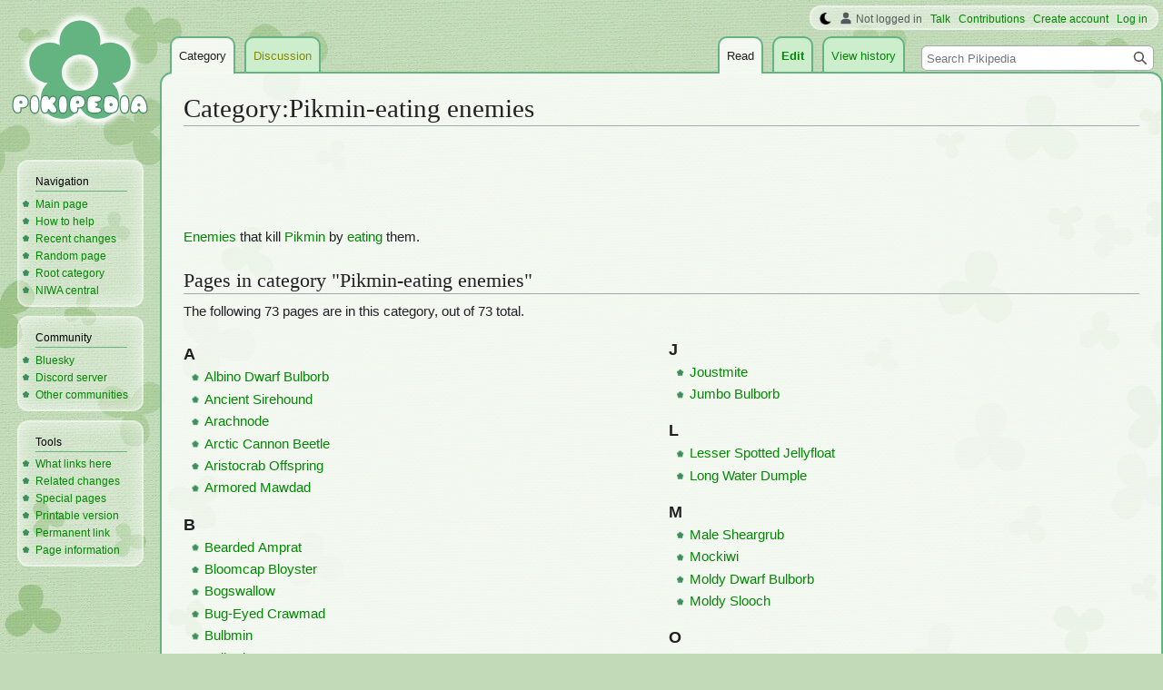

--- FILE ---
content_type: text/html; charset=UTF-8
request_url: https://www.pikminwiki.com/Category:Pikmin-eating_enemies
body_size: 9136
content:
<!DOCTYPE html>
<html class="client-nojs" lang="en" dir="ltr">
<head>
<meta charset="UTF-8"/>
<title>Category:Pikmin-eating enemies - Pikipedia, the Pikmin wiki</title>
<script>document.documentElement.className="client-js";RLCONF={"wgBreakFrames":false,"wgSeparatorTransformTable":["",""],"wgDigitTransformTable":["",""],"wgDefaultDateFormat":"mdy","wgMonthNames":["","January","February","March","April","May","June","July","August","September","October","November","December"],"wgRequestId":"8a5ec2831c4110d6391f515c","wgCSPNonce":false,"wgCanonicalNamespace":"Category","wgCanonicalSpecialPageName":false,"wgNamespaceNumber":14,"wgPageName":"Category:Pikmin-eating_enemies","wgTitle":"Pikmin-eating enemies","wgCurRevisionId":218022,"wgRevisionId":218022,"wgArticleId":28175,"wgIsArticle":true,"wgIsRedirect":false,"wgAction":"view","wgUserName":null,"wgUserGroups":["*"],"wgCategories":["Enemies by characteristics"],"wgPageContentLanguage":"en","wgPageContentModel":"wikitext","wgRelevantPageName":"Category:Pikmin-eating_enemies","wgRelevantArticleId":28175,"wgIsProbablyEditable":true,"wgRelevantPageIsProbablyEditable":true,"wgRestrictionEdit":[],"wgRestrictionMove":[],"wgMFDisplayWikibaseDescriptions":{"search":false,"nearby":false,"watchlist":false,"tagline":false},"wgVector2022PreviewPages":[],"wgMediaViewerOnClick":true,"wgMediaViewerEnabledByDefault":false,"wgPopupsFlags":4};
RLSTATE={"ext.gadget.StaffHighlights":"ready","ext.gadget.ResponsiveStyle":"ready","ext.gadget.MainPageStyle":"ready","ext.gadget.NavboxStyle":"ready","ext.gadget.GlobalStyle":"ready","ext.gadget.SharedVector":"ready","ext.gadget.GreenUI":"ready","site.styles":"ready","user.styles":"ready","user":"ready","user.options":"loading","mediawiki.action.styles":"ready","mediawiki.helplink":"ready","skins.vector.styles.legacy":"ready","ext.tmh.player.styles":"ready"};RLPAGEMODULES=["site","mediawiki.page.ready","skins.vector.legacy.js","ext.gadget.GlobalScript","ext.gadget.Countdown","ext.gadget.VideoResizer","ext.gadget.ExplainTooltips","ext.gadget.RecentChangesRefresh","ext.gadget.DarkToggle","ext.gadget.Switchable","ext.gadget.Hideable","ext.popups","ext.tmh.player"];</script>
<script>(RLQ=window.RLQ||[]).push(function(){mw.loader.implement("user.options@12s5i",function($,jQuery,require,module){mw.user.tokens.set({"patrolToken":"+\\","watchToken":"+\\","csrfToken":"+\\"});});});</script>
<link rel="stylesheet" href="/load.php?lang=en&amp;modules=ext.tmh.player.styles%7Cmediawiki.action.styles%7Cmediawiki.helplink%7Cskins.vector.styles.legacy&amp;only=styles&amp;skin=vector"/>
<script async="" src="/load.php?lang=en&amp;modules=startup&amp;only=scripts&amp;raw=1&amp;skin=vector"></script>
<meta name="ResourceLoaderDynamicStyles" content=""/>
<link rel="stylesheet" href="/load.php?lang=en&amp;modules=ext.gadget.GlobalStyle%2CGreenUI%2CMainPageStyle%2CNavboxStyle%2CResponsiveStyle%2CSharedVector%2CStaffHighlights&amp;only=styles&amp;skin=vector"/>
<link rel="stylesheet" href="/load.php?lang=en&amp;modules=site.styles&amp;only=styles&amp;skin=vector"/>
<meta name="generator" content="MediaWiki 1.39.17"/>
<meta name="format-detection" content="telephone=no"/>
<meta name="theme-color" content="#66B283"/>
<meta name="description" content="Enemies that kill Pikmin by eating them."/>
<meta name="twitter:site" content="@PikipediaTweets"/>
<meta name="twitter:card" content="summary_large_image"/>
<link rel="alternate" type="application/x-wiki" title="Edit" href="/Category:Pikmin-eating_enemies?action=edit"/>
<link rel="apple-touch-icon" href="https://pikmin.wiki.gallery/images/apple-touch-icon.png"/>
<link rel="icon" href="https://pikmin.wiki.gallery/favicon.ico"/>
<link rel="search" type="application/opensearchdescription+xml" href="/opensearch_desc.php" title="Pikipedia"/>
<link rel="EditURI" type="application/rsd+xml" href="https://www.pikminwiki.com/api.php?action=rsd"/>
<link rel="license" href="https://creativecommons.org/licenses/by-sa/4.0/"/>
<link rel="alternate" type="application/atom+xml" title="Pikipedia Atom feed" href="/index.php?title=Special:RecentChanges&amp;feed=atom"/>
<link rel="canonical" href="https://www.pikminwiki.com/Category:Pikmin-eating_enemies"/>
<meta name="viewport" content="width=1000"/>
<link rel="stylesheet" href="https://wiki.gallery/1_39/css/global.css">
<link rel="stylesheet" href="https://wiki.gallery/1_39/css/desktop.css">
<style type="text/css">
@import url(https://wiki.gallery/1_39/css/dark/all.css) (prefers-color-scheme: dark);
@import url(https://wiki.gallery/1_39/css/dark/niwa.css) (prefers-color-scheme: dark);
@import url(/MediaWiki:Dark.css?action=raw&ctype=text/css) (prefers-color-scheme: dark);
@import url(https://wiki.gallery/1_39/css/dark/vector.css) (prefers-color-scheme: dark);
@import url(/MediaWiki:DarkVector.css?action=raw&ctype=text/css) (prefers-color-scheme: dark);
</style>
<link rel="preconnect" href="https://a.pub.network/" crossorigin />
<link rel="preconnect" href="https://b.pub.network/" crossorigin />
<link rel="preconnect" href="https://c.pub.network/" crossorigin />
<link rel="preconnect" href="https://d.pub.network/" crossorigin />
<link rel="preconnect" href="https://c.amazon-adsystem.com" crossorigin />
<link rel="preconnect" href="https://s.amazon-adsystem.com" crossorigin />
<link rel="preconnect" href="https://btloader.com/" crossorigin />
<link rel="preconnect" href="https://api.btloader.com/" crossorigin />
<link rel="preconnect" href="https://confiant-integrations.global.ssl.fastly.net" crossorigin />
<!-- Global site tag (gtag.js) - Google Analytics -->
<script async src="https://www.googletagmanager.com/gtag/js?id=G-KC4H6H2Y4K"></script>
<script>
  window.dataLayer = window.dataLayer || [];
  function gtag(){dataLayer.push(arguments);}
  gtag('js', new Date());

  gtag('config', 'G-KC4H6H2Y4K');
</script>
<!-- InMobi Choice. Consent Manager Tag v3.0 (for TCF 2.2) -->
<script type="text/javascript" async=true>
(function() {
  var host = 'www.pikminwiki.com';
  var element = document.createElement('script');
  var firstScript = document.getElementsByTagName('script')[0];
  var url = 'https://cmp.inmobi.com'
    .concat('/choice/', 'v0NnnH1M4W081', '/', host, '/choice.js?tag_version=V3');
  var uspTries = 0;
  var uspTriesLimit = 3;
  element.async = true;
  element.type = 'text/javascript';
  element.src = url;

  firstScript.parentNode.insertBefore(element, firstScript);

  function makeStub() {
    var TCF_LOCATOR_NAME = '__tcfapiLocator';
    var queue = [];
    var win = window;
    var cmpFrame;

    function addFrame() {
      var doc = win.document;
      var otherCMP = !!(win.frames[TCF_LOCATOR_NAME]);

      if (!otherCMP) {
        if (doc.body) {
          var iframe = doc.createElement('iframe');

          iframe.style.cssText = 'display:none';
          iframe.name = TCF_LOCATOR_NAME;
          doc.body.appendChild(iframe);
        } else {
          setTimeout(addFrame, 5);
        }
      }
      return !otherCMP;
    }

    function tcfAPIHandler() {
      var gdprApplies;
      var args = arguments;

      if (!args.length) {
        return queue;
      } else if (args[0] === 'setGdprApplies') {
        if (
          args.length > 3 &&
          args[2] === 2 &&
          typeof args[3] === 'boolean'
        ) {
          gdprApplies = args[3];
          if (typeof args[2] === 'function') {
            args[2]('set', true);
          }
        }
      } else if (args[0] === 'ping') {
        var retr = {
          gdprApplies: gdprApplies,
          cmpLoaded: false,
          cmpStatus: 'stub'
        };

        if (typeof args[2] === 'function') {
          args[2](retr);
        }
      } else {
        if(args[0] === 'init' && typeof args[3] === 'object') {
          args[3] = Object.assign(args[3], { tag_version: 'V3' });
        }
        queue.push(args);
      }
    }

    function postMessageEventHandler(event) {
      var msgIsString = typeof event.data === 'string';
      var json = {};

      try {
        if (msgIsString) {
          json = JSON.parse(event.data);
        } else {
          json = event.data;
        }
      } catch (ignore) {}

      var payload = json.__tcfapiCall;

      if (payload) {
        window.__tcfapi(
          payload.command,
          payload.version,
          function(retValue, success) {
            var returnMsg = {
              __tcfapiReturn: {
                returnValue: retValue,
                success: success,
                callId: payload.callId
              }
            };
            if (msgIsString) {
              returnMsg = JSON.stringify(returnMsg);
            }
            if (event && event.source && event.source.postMessage) {
              event.source.postMessage(returnMsg, '*');
            }
          },
          payload.parameter
        );
      }
    }

    while (win) {
      try {
        if (win.frames[TCF_LOCATOR_NAME]) {
          cmpFrame = win;
          break;
        }
      } catch (ignore) {}

      if (win === window.top) {
        break;
      }
      win = win.parent;
    }
    if (!cmpFrame) {
      addFrame();
      win.__tcfapi = tcfAPIHandler;
      win.addEventListener('message', postMessageEventHandler, false);
    }
  };

  makeStub();

  var uspStubFunction = function() {
    var arg = arguments;
    if (typeof window.__uspapi !== uspStubFunction) {
      setTimeout(function() {
        if (typeof window.__uspapi !== 'undefined') {
          window.__uspapi.apply(window.__uspapi, arg);
        }
      }, 500);
    }
  };

  var checkIfUspIsReady = function() {
    uspTries++;
    if (window.__uspapi === uspStubFunction && uspTries < uspTriesLimit) {
      console.warn('USP is not accessible');
    } else {
      clearInterval(uspInterval);
    }
  };

  if (typeof window.__uspapi === 'undefined') {
    window.__uspapi = uspStubFunction;
    var uspInterval = setInterval(checkIfUspIsReady, 6000);
  }
})();
</script>
<!-- End InMobi Choice. Consent Manager Tag v3.0 (for TCF 2.2) -->
<script data-cfasync="false" type="text/javascript">
  var freestar = freestar || {};
  freestar.queue = freestar.queue || [];
  freestar.config = freestar.config || {};
  freestar.config.disabledProducts = {
    googleInterstitial: true,
    stickyFooter: true,
    videoAdhesion: true,
    video: true,
  };
  freestar.config.enabled_slots = [];
  freestar.initCallback = function () { (freestar.config.enabled_slots.length === 0) ? freestar.initCallbackCalled = false : freestar.newAdSlots(freestar.config.enabled_slots) }
</script>
<script src="https://a.pub.network/pikminwiki-com/pubfig.min.js" data-cfasync="false" async></script>
<link rel="stylesheet" href="https://wiki.gallery/1_39/css/freestar/ads.css">
<link rel="stylesheet" href="https://wiki.gallery/1_39/css/freestar/dark.css">
<meta property="og:title" content="Category:Pikmin-eating enemies"/>
<meta property="og:site_name" content="Pikipedia"/>
<meta property="og:url" content="https://www.pikminwiki.com/Category:Pikmin-eating_enemies"/>
<meta property="og:description" content="Enemies that kill Pikmin by eating them."/>
<meta property="article:modified_time" content="2021-03-17T05:15:57Z"/>
<meta property="article:published_time" content="2021-03-17T05:15:57Z"/>
<script type="application/ld+json">{"@context":"http:\/\/schema.org","@type":"Article","name":"Category:Pikmin-eating enemies - Pikipedia, the Pikmin wiki","headline":"Category:Pikmin-eating enemies - Pikipedia, the Pikmin wiki","mainEntityOfPage":"Category:Pikmin-eating enemies","identifier":"https:\/\/www.pikminwiki.com\/Category:Pikmin-eating_enemies","url":"https:\/\/www.pikminwiki.com\/Category:Pikmin-eating_enemies","description":"Enemies that kill Pikmin by eating them.","dateModified":"2021-03-17T05:15:57Z","datePublished":"2021-03-17T05:15:57Z","image":{"@type":"ImageObject"},"author":{"@type":"Organization","name":"Pikipedia","url":"https:\/\/www.pikminwiki.com","logo":{"@type":"ImageObject","caption":"Pikipedia"}},"publisher":{"@type":"Organization","name":"Pikipedia","url":"https:\/\/www.pikminwiki.com","logo":{"@type":"ImageObject","caption":"Pikipedia"}},"potentialAction":{"@type":"SearchAction","target":"https:\/\/www.pikminwiki.com\/index.php?title=Special:Search&search={search_term}","query-input":"required name=search_term"}}</script>
</head>
<body class="mw-1_39 porple pikipedia desktop rootpage anon newbie niwa light mediawiki ltr sitedir-ltr mw-hide-empty-elt ns-14 ns-subject mw-editable page-Category_Pikmin-eating_enemies rootpage-Category_Pikmin-eating_enemies skin-vector action-view skin-vector-legacy vector-feature-language-in-header-enabled vector-feature-language-in-main-page-header-disabled vector-feature-language-alert-in-sidebar-disabled vector-feature-sticky-header-disabled vector-feature-sticky-header-edit-disabled vector-feature-table-of-contents-disabled vector-feature-visual-enhancement-next-disabled"><div id="mw-page-base" class="noprint"></div>
<div id="mw-head-base" class="noprint"></div>
<div id="content" class="mw-body" role="main">
	<a id="top"></a>
	<div id="siteNotice"></div>
	<div class="mw-indicators">
	<div id="mw-indicator-mw-helplink" class="mw-indicator"><a href="https://www.mediawiki.org/wiki/Special:MyLanguage/Help:Categories" target="_blank" class="mw-helplink">Help</a></div>
	</div>
	<h1 id="firstHeading" class="firstHeading mw-first-heading"><span class="mw-page-title-namespace">Category</span><span class="mw-page-title-separator">:</span><span class="mw-page-title-main">Pikmin-eating enemies</span></h1>
	<div id="bodyContent" class="vector-body">
		<div id="siteSub" class="noprint">From Pikipedia, the Pikmin wiki</div>
		<div id="contentSub"></div>
		<div id="contentSub2"></div>
		
		<div id="jump-to-nav"></div>
		<a class="mw-jump-link" href="#mw-head">Jump to navigation</a>
		<a class="mw-jump-link" href="#searchInput">Jump to search</a>
		<div id="mw-content-text" class="mw-body-content mw-content-ltr" lang="en" dir="ltr"><div id="adBanner" class="adWrapper" style="margin:-7.5px 0 12.5px"><!-- Tag ID: pikminwiki_leaderboard_atf -->
<div align="center" data-freestar-ad="__320x100 __970x90" id="pikminwiki_leaderboard_atf">
  <script data-cfasync="false" type="text/javascript">
    freestar.config.enabled_slots.push({ placementName: "pikminwiki_leaderboard_atf", slotId: "pikminwiki_leaderboard_atf" });
  </script>
</div></div><div class="mw-parser-output"><p><a href="/Enemy" title="Enemy">Enemies</a> that kill <a href="/Pikmin_family" title="Pikmin family">Pikmin</a> by <a href="/Hazard#Eating" title="Hazard">eating</a> them.
</p>
<!-- 
NewPP limit report
Cached time: 20260116154739
Cache expiry: 86400
Reduced expiry: false
Complications: []
CPU time usage: 0.002 seconds
Real time usage: 0.002 seconds
Preprocessor visited node count: 1/1000000
Post‐expand include size: 0/4194304 bytes
Template argument size: 0/4194304 bytes
Highest expansion depth: 1/100
Expensive parser function count: 0/1000
Unstrip recursion depth: 0/20
Unstrip post‐expand size: 0/5000000 bytes
ExtLoops count: 0/10000
-->
<!--
Transclusion expansion time report (%,ms,calls,template)
100.00%    0.000      1 -total
-->

<!-- Saved in parser cache with key piki?hwiki:pcache:idhash:28175-0!canonical and timestamp 20260116154739 and revision id 218022.
 -->
</div><div class="mw-category-generated" lang="en" dir="ltr"><div id="mw-pages">
<h2>Pages in category "Pikmin-eating enemies"</h2>
<p>The following 73 pages are in this category, out of 73 total.
</p><div lang="en" dir="ltr" class="mw-content-ltr"><div class="mw-category mw-category-columns"><div class="mw-category-group"><h3>A</h3>
<ul><li><a href="/Albino_Dwarf_Bulborb" title="Albino Dwarf Bulborb">Albino Dwarf Bulborb</a></li>
<li><a href="/Ancient_Sirehound" title="Ancient Sirehound">Ancient Sirehound</a></li>
<li><a href="/Arachnode" title="Arachnode">Arachnode</a></li>
<li><a href="/Arctic_Cannon_Beetle" title="Arctic Cannon Beetle">Arctic Cannon Beetle</a></li>
<li><a href="/Aristocrab_Offspring" title="Aristocrab Offspring">Aristocrab Offspring</a></li>
<li><a href="/Armored_Mawdad" title="Armored Mawdad">Armored Mawdad</a></li></ul></div><div class="mw-category-group"><h3>B</h3>
<ul><li><a href="/Bearded_Amprat" title="Bearded Amprat">Bearded Amprat</a></li>
<li><a href="/Bloomcap_Bloyster" title="Bloomcap Bloyster">Bloomcap Bloyster</a></li>
<li><a href="/Bogswallow" title="Bogswallow">Bogswallow</a></li>
<li><a href="/Bug-Eyed_Crawmad" title="Bug-Eyed Crawmad">Bug-Eyed Crawmad</a></li>
<li><a href="/Bulbmin" title="Bulbmin">Bulbmin</a></li>
<li><a href="/Bulborb" title="Bulborb">Bulborb</a></li>
<li><a href="/Bulborb_Larva" title="Bulborb Larva">Bulborb Larva</a></li>
<li><a href="/Burrowing_Snagret" title="Burrowing Snagret">Burrowing Snagret</a></li></ul></div><div class="mw-category-group"><h3>C</h3>
<ul><li><a href="/Clicking_Slurker" title="Clicking Slurker">Clicking Slurker</a></li>
<li><a href="/Cloaking_Burrow-nit" title="Cloaking Burrow-nit">Cloaking Burrow-nit</a></li>
<li><a href="/Creeping_Chrysanthemum" title="Creeping Chrysanthemum">Creeping Chrysanthemum</a></li>
<li><a href="/Crested_Mockiwi" title="Crested Mockiwi">Crested Mockiwi</a></li>
<li><a href="/Crusted_Rumpup" title="Crusted Rumpup">Crusted Rumpup</a></li></ul></div><div class="mw-category-group"><h3>D</h3>
<ul><li><a href="/Desiccated_Skitter_Leaf" title="Desiccated Skitter Leaf">Desiccated Skitter Leaf</a></li>
<li><a href="/Downy_Snagret" title="Downy Snagret">Downy Snagret</a></li>
<li><a href="/Dwarf_Bulbear" title="Dwarf Bulbear">Dwarf Bulbear</a></li>
<li><a href="/Dwarf_Bulborb" title="Dwarf Bulborb">Dwarf Bulborb</a></li>
<li><a href="/Dwarf_Frosty_Bulborb" title="Dwarf Frosty Bulborb">Dwarf Frosty Bulborb</a></li>
<li><a href="/Dwarf_Orange_Bulborb" title="Dwarf Orange Bulborb">Dwarf Orange Bulborb</a></li></ul></div><div class="mw-category-group"><h3>E</h3>
<ul><li><a href="/Electric_Cottonade" title="Electric Cottonade">Electric Cottonade</a></li>
<li><a href="/Emperor_Bulblax" title="Emperor Bulblax">Emperor Bulblax</a></li>
<li><a href="/Eye-Stalker_Bulbeel" title="Eye-Stalker Bulbeel">Eye-Stalker Bulbeel</a></li></ul></div><div class="mw-category-group"><h3>F</h3>
<ul><li><a href="/Fiery_Bulblax" title="Fiery Bulblax">Fiery Bulblax</a></li>
<li><a href="/Fiery_Dwarf_Bulblax" title="Fiery Dwarf Bulblax">Fiery Dwarf Bulblax</a></li>
<li><a href="/Flighty_Joustmite" title="Flighty Joustmite">Flighty Joustmite</a></li>
<li><a href="/Foolix" title="Foolix">Foolix</a></li>
<li><a href="/Frosty_Bulborb" title="Frosty Bulborb">Frosty Bulborb</a></li></ul></div><div class="mw-category-group"><h3>G</h3>
<ul><li><a href="/Gildemander" title="Gildemander">Gildemander</a></li>
<li><a href="/Gildemandwee" title="Gildemandwee">Gildemandwee</a></li>
<li><a href="/Greater_Spotted_Jellyfloat" title="Greater Spotted Jellyfloat">Greater Spotted Jellyfloat</a></li>
<li><a href="/Grubchucker" title="Grubchucker">Grubchucker</a></li></ul></div><div class="mw-category-group"><h3>H</h3>
<ul><li><a href="/Hairy_Bulborb" title="Hairy Bulborb">Hairy Bulborb</a></li>
<li><a href="/Hermit_Crawmad" title="Hermit Crawmad">Hermit Crawmad</a></li></ul></div><div class="mw-category-group"><h3>J</h3>
<ul><li><a href="/Joustmite" title="Joustmite">Joustmite</a></li>
<li><a href="/Jumbo_Bulborb" title="Jumbo Bulborb">Jumbo Bulborb</a></li></ul></div><div class="mw-category-group"><h3>L</h3>
<ul><li><a href="/Lesser_Spotted_Jellyfloat" title="Lesser Spotted Jellyfloat">Lesser Spotted Jellyfloat</a></li>
<li><a href="/Long_Water_Dumple" title="Long Water Dumple">Long Water Dumple</a></li></ul></div><div class="mw-category-group"><h3>M</h3>
<ul><li><a href="/Male_Sheargrub" title="Male Sheargrub">Male Sheargrub</a></li>
<li><a href="/Mockiwi" title="Mockiwi">Mockiwi</a></li>
<li><a href="/Moldy_Dwarf_Bulborb" title="Moldy Dwarf Bulborb">Moldy Dwarf Bulborb</a></li>
<li><a href="/Moldy_Slooch" title="Moldy Slooch">Moldy Slooch</a></li></ul></div><div class="mw-category-group"><h3>O</h3>
<ul><li><a href="/Orange_Bulborb" title="Orange Bulborb">Orange Bulborb</a></li></ul></div><div class="mw-category-group"><h3>P</h3>
<ul><li><a href="/Pearly_Clamclamp" title="Pearly Clamclamp">Pearly Clamclamp</a></li>
<li><a href="/Peckish_Aristocrab" title="Peckish Aristocrab">Peckish Aristocrab</a></li>
<li><a href="/Pileated_Snagret" title="Pileated Snagret">Pileated Snagret</a></li>
<li><a href="/Plasm_Wraith" title="Plasm Wraith">Plasm Wraith</a></li>
<li><a href="/Puckering_Blinnow" title="Puckering Blinnow">Puckering Blinnow</a></li>
<li><a href="/Pyroclasmic_Slooch" title="Pyroclasmic Slooch">Pyroclasmic Slooch</a></li></ul></div><div class="mw-category-group"><h3>Q</h3>
<ul><li><a href="/Quaggled_Mireclops" title="Quaggled Mireclops">Quaggled Mireclops</a></li></ul></div><div class="mw-category-group"><h3>R</h3>
<ul><li><a href="/Ranging_Bloyster" title="Ranging Bloyster">Ranging Bloyster</a></li></ul></div><div class="mw-category-group"><h3>S</h3>
<ul><li><a href="/Sandbelching_Meerslug" title="Sandbelching Meerslug">Sandbelching Meerslug</a></li>
<li><a href="/Shearflea" title="Shearflea">Shearflea</a></li>
<li><a href="/Shearwig" title="Shearwig">Shearwig</a></li>
<li><a href="/Snow_Bulborb" title="Snow Bulborb">Snow Bulborb</a></li>
<li><a href="/Snowfake_Fluttertail" title="Snowfake Fluttertail">Snowfake Fluttertail</a></li>
<li><a href="/Sovereign_Bulblax" title="Sovereign Bulblax">Sovereign Bulblax</a></li>
<li><a href="/Spotty_Bulbear" title="Spotty Bulbear">Spotty Bulbear</a></li>
<li><a href="/Sputtlefish" title="Sputtlefish">Sputtlefish</a></li>
<li><a href="/Startle_Spore" title="Startle Spore">Startle Spore</a></li>
<li><a href="/Sunsquish" title="Sunsquish">Sunsquish</a></li></ul></div><div class="mw-category-group"><h3>T</h3>
<ul><li><a href="/Toady_Bloyster" title="Toady Bloyster">Toady Bloyster</a></li>
<li><a href="/Tusked_Blowhog" title="Tusked Blowhog">Tusked Blowhog</a></li></ul></div><div class="mw-category-group"><h3>V</h3>
<ul><li><a href="/Vehemoth_Phosbat" title="Vehemoth Phosbat">Vehemoth Phosbat</a></li></ul></div><div class="mw-category-group"><h3>W</h3>
<ul><li><a href="/Waddlequaff" title="Waddlequaff">Waddlequaff</a></li>
<li><a href="/Water_Dumple" title="Water Dumple">Water Dumple</a></li>
<li><a href="/Whiptongue_Bulborb" title="Whiptongue Bulborb">Whiptongue Bulborb</a></li>
<li><a href="/Widemouthed_Anode_Beetle" title="Widemouthed Anode Beetle">Widemouthed Anode Beetle</a></li></ul></div></div></div>
</div></div><div id="adBox" class="adWrapper" style="margin-top:10px"><!-- Tag ID: pikminwiki_incontent_3 -->
<div align="center" data-freestar-ad="__336x280 __970x250" id="pikminwiki_incontent_3">
  <script data-cfasync="false" type="text/javascript">
    freestar.config.enabled_slots.push({ placementName: "pikminwiki_incontent_3", slotId: "pikminwiki_incontent_3" });
  </script>
</div></div><div id="cmp-privacy-link" style="height:1.5em"></div>
<div class="printfooter" data-nosnippet="">Retrieved from "<a dir="ltr" href="https://www.pikminwiki.com/index.php?title=Category:Pikmin-eating_enemies&amp;oldid=218022">https://www.pikminwiki.com/index.php?title=Category:Pikmin-eating_enemies&amp;oldid=218022</a>"</div></div>
		<div id="catlinks" class="catlinks" data-mw="interface"><div id="mw-normal-catlinks" class="mw-normal-catlinks"><a href="/Special:Categories" title="Special:Categories">Category</a>: <ul><li><a href="/Category:Enemies_by_characteristics" title="Category:Enemies by characteristics">Enemies by characteristics</a></li></ul></div></div>
	</div>
</div>

<div id="mw-navigation">
	<h2>Navigation menu</h2>
	<div id="mw-head">
		

<nav id="p-personal" class="vector-menu mw-portlet mw-portlet-personal vector-user-menu-legacy" aria-labelledby="p-personal-label" role="navigation"  >
	<h3
		id="p-personal-label"
		
		class="vector-menu-heading "
	>
		<span class="vector-menu-heading-label">Personal tools</span>
	</h3>
	<div class="vector-menu-content">
		
		<ul class="vector-menu-content-list"><li id="pt-anonuserpage" class="mw-list-item"><span title="The user page for the IP address you are editing as">Not logged in</span></li><li id="pt-anontalk" class="mw-list-item"><a href="/Special:MyTalk" title="Discussion about edits from this IP address [n]" accesskey="n"><span>Talk</span></a></li><li id="pt-anoncontribs" class="mw-list-item"><a href="/Special:MyContributions" title="A list of edits made from this IP address [y]" accesskey="y"><span>Contributions</span></a></li><li id="pt-createaccount" class="mw-list-item"><a href="/index.php?title=Special:CreateAccount&amp;returnto=Category%3APikmin-eating+enemies" title="You are encouraged to create an account and log in; however, it is not mandatory"><span>Create account</span></a></li><li id="pt-login" class="mw-list-item"><a href="/index.php?title=Special:UserLogin&amp;returnto=Category%3APikmin-eating+enemies" title="You are encouraged to log in; however, it is not mandatory [o]" accesskey="o"><span>Log in</span></a></li></ul>
		
	</div>
</nav>

		<div id="left-navigation">
			

<nav id="p-namespaces" class="vector-menu mw-portlet mw-portlet-namespaces vector-menu-tabs vector-menu-tabs-legacy" aria-labelledby="p-namespaces-label" role="navigation"  >
	<h3
		id="p-namespaces-label"
		
		class="vector-menu-heading "
	>
		<span class="vector-menu-heading-label">Namespaces</span>
	</h3>
	<div class="vector-menu-content">
		
		<ul class="vector-menu-content-list"><li id="ca-nstab-category" class="selected mw-list-item"><a href="/Category:Pikmin-eating_enemies" title="View the category page [c]" accesskey="c"><span>Category</span></a></li><li id="ca-talk" class="new mw-list-item"><a href="/Category_talk:Pikmin-eating_enemies?action=edit&amp;redlink=1" rel="discussion" title="Discussion about the content page (page does not exist) [t]" accesskey="t"><span>Discussion</span></a></li></ul>
		
	</div>
</nav>

			

<nav id="p-variants" class="vector-menu mw-portlet mw-portlet-variants emptyPortlet vector-menu-dropdown" aria-labelledby="p-variants-label" role="navigation"  >
	<input type="checkbox"
		id="p-variants-checkbox"
		role="button"
		aria-haspopup="true"
		data-event-name="ui.dropdown-p-variants"
		class="vector-menu-checkbox"
		aria-labelledby="p-variants-label"
	/>
	<label
		id="p-variants-label"
		 aria-label="Change language variant"
		class="vector-menu-heading "
	>
		<span class="vector-menu-heading-label">English</span>
	</label>
	<div class="vector-menu-content">
		
		<ul class="vector-menu-content-list"></ul>
		
	</div>
</nav>

		</div>
		<div id="right-navigation">
			

<nav id="p-views" class="vector-menu mw-portlet mw-portlet-views vector-menu-tabs vector-menu-tabs-legacy" aria-labelledby="p-views-label" role="navigation"  >
	<h3
		id="p-views-label"
		
		class="vector-menu-heading "
	>
		<span class="vector-menu-heading-label">Views</span>
	</h3>
	<div class="vector-menu-content">
		
		<ul class="vector-menu-content-list"><li id="ca-view" class="selected mw-list-item"><a href="/Category:Pikmin-eating_enemies"><span>Read</span></a></li><li id="ca-edit" class="mw-list-item"><a href="/Category:Pikmin-eating_enemies?action=edit" title="Edit this page [e]" accesskey="e"><span>Edit</span></a></li><li id="ca-history" class="mw-list-item"><a href="/Category:Pikmin-eating_enemies?action=history" title="Past revisions of this page [h]" accesskey="h"><span>View history</span></a></li></ul>
		
	</div>
</nav>

			

<nav id="p-cactions" class="vector-menu mw-portlet mw-portlet-cactions emptyPortlet vector-menu-dropdown" aria-labelledby="p-cactions-label" role="navigation"  title="More options" >
	<input type="checkbox"
		id="p-cactions-checkbox"
		role="button"
		aria-haspopup="true"
		data-event-name="ui.dropdown-p-cactions"
		class="vector-menu-checkbox"
		aria-labelledby="p-cactions-label"
	/>
	<label
		id="p-cactions-label"
		
		class="vector-menu-heading "
	>
		<span class="vector-menu-heading-label">More</span>
	</label>
	<div class="vector-menu-content">
		
		<ul class="vector-menu-content-list"></ul>
		
	</div>
</nav>

			
<div id="p-search" role="search" class="vector-search-box-vue  vector-search-box-show-thumbnail vector-search-box-auto-expand-width vector-search-box">
	<div>
			<h3 >
				<label for="searchInput">Search</label>
			</h3>
		<form action="/index.php" id="searchform"
			class="vector-search-box-form">
			<div id="simpleSearch"
				class="vector-search-box-inner"
				 data-search-loc="header-navigation">
				<input class="vector-search-box-input"
					 type="search" name="search" placeholder="Search Pikipedia" aria-label="Search Pikipedia" autocapitalize="sentences" title="Search Pikipedia [f]" accesskey="f" id="searchInput"
				>
				<input type="hidden" name="title" value="Special:Search">
				<input id="mw-searchButton"
					 class="searchButton mw-fallbackSearchButton" type="submit" name="fulltext" title="Search the pages for this text" value="Search">
				<input id="searchButton"
					 class="searchButton" type="submit" name="go" title="Go to a page with this exact name if it exists" value="Go">
			</div>
		</form>
	</div>
</div>

		</div>
	</div>
	

<div id="mw-panel">
	<div id="p-logo" role="banner">
		<a class="mw-wiki-logo" href="/"
			title="Visit the main page"></a>
	</div>
	

<nav id="p-Navigation" class="vector-menu mw-portlet mw-portlet-Navigation vector-menu-portal portal" aria-labelledby="p-Navigation-label" role="navigation"  >
	<h3
		id="p-Navigation-label"
		
		class="vector-menu-heading "
	>
		<span class="vector-menu-heading-label">Navigation</span>
	</h3>
	<div class="vector-menu-content">
		
		<ul class="vector-menu-content-list"><li id="n-mainpage-description" class="mw-list-item"><a href="/" title="Visit the main page [z]" accesskey="z"><span>Main page</span></a></li><li id="n-How-to-help" class="mw-list-item"><a href="/Pikipedia:Helping_out"><span>How to help</span></a></li><li id="n-recentchanges" class="mw-list-item"><a href="/Special:RecentChanges" title="A list of recent changes in the wiki [r]" accesskey="r"><span>Recent changes</span></a></li><li id="n-randompage" class="mw-list-item"><a href="/Special:Random" title="Load a random page [x]" accesskey="x"><span>Random page</span></a></li><li id="n-Root-category" class="mw-list-item"><a href="/Category:Categories"><span>Root category</span></a></li><li id="n-NIWA-central" class="mw-list-item"><a href="https://www.niwanetwork.org" rel="nofollow" target="_self"><span>NIWA central</span></a></li></ul>
		
	</div>
</nav>

	

<nav id="p-Community" class="vector-menu mw-portlet mw-portlet-Community vector-menu-portal portal" aria-labelledby="p-Community-label" role="navigation"  >
	<h3
		id="p-Community-label"
		
		class="vector-menu-heading "
	>
		<span class="vector-menu-heading-label">Community</span>
	</h3>
	<div class="vector-menu-content">
		
		<ul class="vector-menu-content-list"><li id="n-Bluesky" class="mw-list-item"><a href="https://bsky.app/profile/pikipedia.bsky.social" rel="nofollow" target="_self"><span>Bluesky</span></a></li><li id="n-Discord-server" class="mw-list-item"><a href="https://discord.gg/zbRN59XFHb" rel="nofollow" target="_self"><span>Discord server</span></a></li><li id="n-Other-communities" class="mw-list-item"><a href="/Pikipedia:Social"><span>Other communities</span></a></li></ul>
		
	</div>
</nav>


<nav id="p-tb" class="vector-menu mw-portlet mw-portlet-tb vector-menu-portal portal" aria-labelledby="p-tb-label" role="navigation"  >
	<h3
		id="p-tb-label"
		
		class="vector-menu-heading "
	>
		<span class="vector-menu-heading-label">Tools</span>
	</h3>
	<div class="vector-menu-content">
		
		<ul class="vector-menu-content-list"><li id="t-whatlinkshere" class="mw-list-item"><a href="/Special:WhatLinksHere/Category:Pikmin-eating_enemies" title="A list of all wiki pages that link here [j]" accesskey="j"><span>What links here</span></a></li><li id="t-recentchangeslinked" class="mw-list-item"><a href="/Special:RecentChangesLinked/Category:Pikmin-eating_enemies" rel="nofollow" title="Recent changes in pages linked from this page [k]" accesskey="k"><span>Related changes</span></a></li><li id="t-specialpages" class="mw-list-item"><a href="/Special:SpecialPages" title="A list of all special pages [q]" accesskey="q"><span>Special pages</span></a></li><li id="t-print" class="mw-list-item"><a href="javascript:print();" rel="alternate" title="Printable version of this page [p]" accesskey="p"><span>Printable version</span></a></li><li id="t-permalink" class="mw-list-item"><a href="/index.php?title=Category:Pikmin-eating_enemies&amp;oldid=218022" title="Permanent link to this revision of this page"><span>Permanent link</span></a></li><li id="t-info" class="mw-list-item"><a href="/Category:Pikmin-eating_enemies?action=info" title="More information about this page"><span>Page information</span></a></li></ul>
		
	</div>
</nav>

	
</div>

</div>

<footer id="footer" class="mw-footer" role="contentinfo" >
	<ul id="footer-info">
	<li id="footer-info-lastmod"> This page was last edited on March 17, 2021, at 00:15.</li>
	<li id="footer-info-copyright">Content is available under <a class="external" rel="nofollow" href="https://creativecommons.org/licenses/by-sa/4.0/">Attribution-ShareAlike 4.0 International</a> unless otherwise noted.</li>
</ul>

	<ul id="footer-places">
	<li id="footer-places-privacy"><a href="https://www.porplemontage.com/privacy">Privacy policy</a></li>
	<li id="footer-places-about"><a href="/Pikipedia:About">About Pikipedia</a></li>
	<li id="footer-places-disclaimer"><a href="/Pikipedia:General_disclaimer">Disclaimers</a></li>
	<li id="footer-places-mobileview"><a href="https://www.pikminwiki.com/index.php?title=Category:Pikmin-eating_enemies&amp;mobileaction=toggle_view_mobile" class="noprint stopMobileRedirectToggle">Mobile view</a></li>
</ul>

	<ul id="footer-icons" class="noprint">
	<li id="footer-copyrightico"><a href="https://creativecommons.org/licenses/by-sa/4.0/" target="_self"><img src="//pikmin.wiki.gallery/resources/assets/licenses/cc-by-sa.png" alt="Attribution-ShareAlike 4.0 International" width="88" height="31" loading="lazy"/></a></li>
	<li id="footer-poweredbyico"><a href="https://www.mediawiki.org/" target="_self"><img src="//pikmin.wiki.gallery/resources/assets/poweredby_mediawiki_88x31.png" alt="Powered by MediaWiki" srcset="//pikmin.wiki.gallery/resources/assets/poweredby_mediawiki_132x47.png 1.5x, //pikmin.wiki.gallery/resources/assets/poweredby_mediawiki_176x62.png 2x" width="88" height="31" loading="lazy"/></a></li>
</ul>

</footer>

<script>(RLQ=window.RLQ||[]).push(function(){mw.config.set({"wgPageParseReport":{"limitreport":{"cputime":"0.002","walltime":"0.002","ppvisitednodes":{"value":1,"limit":1000000},"postexpandincludesize":{"value":0,"limit":4194304},"templateargumentsize":{"value":0,"limit":4194304},"expansiondepth":{"value":1,"limit":100},"expensivefunctioncount":{"value":0,"limit":1000},"unstrip-depth":{"value":0,"limit":20},"unstrip-size":{"value":0,"limit":5000000},"timingprofile":["100.00%    0.000      1 -total"]},"loops":{"limitreport-count-limited":{"value":0,"limit":10000}},"cachereport":{"timestamp":"20260116154739","ttl":86400,"transientcontent":false}}});mw.config.set({"wgBackendResponseTime":92});});</script>
</body>
<!-- Cached 20260116154739 -->
</html>

--- FILE ---
content_type: text/plain;charset=UTF-8
request_url: https://c.pub.network/v2/c
body_size: -112
content:
e313a7dc-cbf8-481d-a08d-257d7e54de30

--- FILE ---
content_type: text/plain;charset=UTF-8
request_url: https://c.pub.network/v2/c
body_size: -264
content:
cbf3dd83-e785-434d-b896-ecb6b5fb3bb2